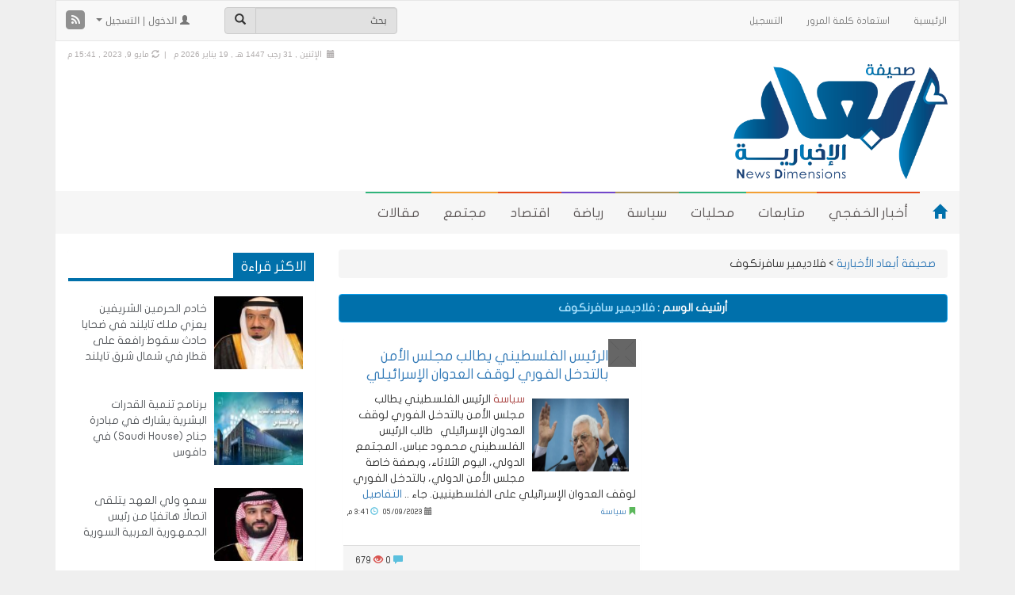

--- FILE ---
content_type: text/css
request_url: https://www.alkhafji.news/wp-content/themes/taranapress/custom/css/bootstrap/bootstrap-image-gallery.min.css
body_size: -208
content:
@charset "UTF-8";.blueimp-gallery .modal-body{position:relative;text-align:center;padding:0 0 56.25%;overflow:hidden;cursor:pointer}.blueimp-gallery .modal-footer{margin:0}.blueimp-gallery .modal-body img,.blueimp-gallery .modal-body .video-content video,.blueimp-gallery .modal-body .video-content iframe,.blueimp-gallery .modal-body .video-content a{max-width:100%;max-height:100%;margin:auto;position:absolute;top:0;right:0;bottom:0;left:0}.blueimp-gallery .modal-body .video-content video{display:none}.blueimp-gallery .modal-body .video-playing video{display:block}.blueimp-gallery .modal-body .video-content iframe{width:100%;height:100%;border:none;left:100%}.blueimp-gallery .modal-body .video-playing iframe{left:0}.blueimp-gallery .modal-body .video-playing img,.blueimp-gallery .modal-body .video-playing a{display:none}.blueimp-gallery .modal-body .video-content a{cursor:pointer}.blueimp-gallery .modal-body .video-content a:after{font-family:"Glyphicons Halflings";-webkit-font-smoothing:antialiased;content:"\e029";font-size:64px;line-height:64px;width:64px;height:64px;position:absolute;top:50%;margin:-32px 0 0 -32px}.blueimp-gallery .modal-body .video-loading a{background:url(../../img/loading.gif) center no-repeat;background-size:64px 64px}.blueimp-gallery .modal-body .video-loading a:after{content:none}@media screen and (min-width:768px){.blueimp-gallery .modal-dialog{right:auto;left:auto;width:auto;max-width:900px;padding-left:5%;padding-right:5%}}